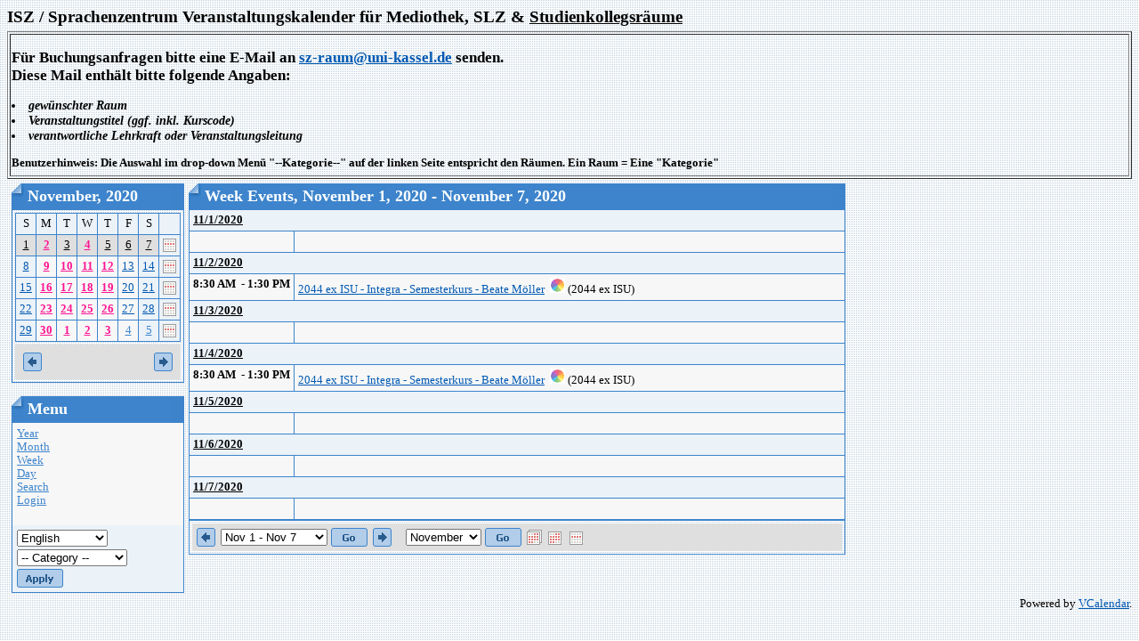

--- FILE ---
content_type: text/html; charset=utf-8
request_url: https://szcal.uni-kassel.de/week.php?day=2020-11-07
body_size: 4091
content:
<html>
<head>
<meta http-equiv="content-type" content="text/html; charset=utf-8">
<title>Week Events</title>
<link href="Styles/Blueprint/Style.css" type="text/css" rel="stylesheet">
<script language="JavaScript">
function openWin(url) {
	var w_left = Math.ceil(screen.width/2-300);
	var openWin = window.open(url,"VoteWin","left="+w_left+",top=30,scrollbars=no,menubar=no,height=450,width=600,resizable=yes,toolbar=no,location=no,status=no"); 
	openWin.focus();
}
</script>
</head>
<body>
<h1>ISZ / Sprachenzentrum Veranstaltungskalender für Mediothek, SLZ & <u>Studienkollegsräume</u></h1>
<table border="1" width="100%">
<tr><td>
<h2> Für Buchungsanfragen bitte eine E-Mail an <a href ="mailto:sz@uni-kassel.de">sz-raum@uni-kassel.de</a> senden.  <br>
Diese Mail enthält bitte folgende Angaben:</h2>
<h3>
<li> gewünschter Raum
<li> Veranstaltungstitel (ggf. inkl. Kurscode)
<li> verantwortliche Lehrkraft oder Veranstaltungsleitung
</li>
</h3>
<h4>
Benutzerhinweis: Die Auswahl im drop-down Menü "--Kategorie--" auf der linken Seite entspricht den Räumen. Ein Raum = Eine "Kategorie"<br> </h4>
</tr></td></tr>
</table> 
 
<table cellspacing="5" cellpadding="0" border="0">
  <tr>
    <td valign="top"><script language="JavaScript" type="text/javascript">

function show(divID) {
	document.getElementById('div'+divID).style.visibility = "visible"; 
} 
function hide(divID) { 
	document.getElementById('div'+divID).style.visibility = "hidden";
}

</script>

<table cellspacing="0" cellpadding="0" border="0">
  <tr>
    <td>
      <table class="Header" cellspacing="0" cellpadding="0" border="0">
        <tr>
          <td class="HeaderLeft"><img src="Styles/Blueprint/Images/Spacer.gif" border="0"></td> 
          <th>November, 2020</th>
 
          <td class="HeaderRight"><img src="Styles/Blueprint/Images/Spacer.gif" border="0"></td> 
        </tr>
 
      </table>
 
      <table class="Calendar" cellspacing="3" cellpadding="0">
        <tr valign="top">
          
          <td>
            <table class="Grid" cellspacing="0" cellpadding="0">
              <tr>
                
                <td width="14.29%" class="CalendarWeekendName">S</td>
                <td width="14.29%" class="CalendarWeekdayName">M</td>
                <td width="14.29%" class="CalendarWeekdayName">T</td>
                <td width="14.29%" class="CalendarWeekdayName">W</td>
                <td width="14.29%" class="CalendarWeekdayName">T</td>
                <td width="14.29%" class="CalendarWeekdayName">F</td>
                <td width="14.29%" class="CalendarWeekendName">S</td>
                
                <td class="CalendarWeekdayName">&nbsp;</td>
                
              </tr>
 
              <tr>
                
                <td valign="top" class="CalendarSelectedDay"><a href="day.php?day=2020-11-01" style="font-weight: normal">1</a>  
                  </td>
                <td valign="top" class="CalendarSelectedDay"><a href="day.php?day=2020-11-02" style="font-weight: bold;color:#ff1493" onmouseover="javascript:show('1')" onmouseout="javascript:hide('1')">2</a> <div style="position: absolute; visibility: hidden; padding: 6px; border: 1px solid black; text-align: left; background: #ffffff" name="float" id="div1"> 
                  
                  <div class="CalendarEvent" nowrap>
                    <nobr><b>
                    <img src="images/categories/202003100822340.icon mehrfarbig.PNG" hspace="3" vspace="3">
                    8:30 AM - 1:30 PM
                    2044 ex  ISU - Integra - Semesterkurs - Beate Möller</b></nobr> 
                  </div>
 </div></td>
                <td valign="top" class="CalendarSelectedDay"><a href="day.php?day=2020-11-03" style="font-weight: normal">3</a>  
                  </td>
                <td valign="top" class="CalendarSelectedDay"><a href="day.php?day=2020-11-04" style="font-weight: bold;color:#ff1493" onmouseover="javascript:show('2')" onmouseout="javascript:hide('2')">4</a> <div style="position: absolute; visibility: hidden; padding: 6px; border: 1px solid black; text-align: left; background: #ffffff" name="float" id="div2"> 
                  
                  <div class="CalendarEvent" nowrap>
                    <nobr><b>
                    <img src="images/categories/202003100822340.icon mehrfarbig.PNG" hspace="3" vspace="3">
                    8:30 AM - 1:30 PM
                    2044 ex  ISU - Integra - Semesterkurs - Beate Möller</b></nobr> 
                  </div>
 </div></td>
                <td valign="top" class="CalendarSelectedDay"><a href="day.php?day=2020-11-05" style="font-weight: normal">5</a>  
                  </td>
                <td valign="top" class="CalendarSelectedDay"><a href="day.php?day=2020-11-06" style="font-weight: normal">6</a>  
                  </td>
                <td valign="top" class="CalendarSelectedDay"><a href="day.php?day=2020-11-07" style="font-weight: normal">7</a>  
                  </td>
                
                
                <td class="CalendarWeekend"><a href="week.php?day=2020-11-07"><img border="0" src="images/week.gif" title="Week"></a></td>
              </tr>
              
              </tr>
 
              <tr>
                
                <td valign="top" class="CalendarWeekend"><a href="day.php?day=2020-11-08" >8</a>  
                  </td>
                <td valign="top" class="CalendarDay"><a href="day.php?day=2020-11-09" style="font-weight: bold;color:#ff1493" onmouseover="javascript:show('3')" onmouseout="javascript:hide('3')">9</a> <div style="position: absolute; visibility: hidden; padding: 6px; border: 1px solid black; text-align: left; background: #ffffff" name="float" id="div3"> 
                  
                  <div class="CalendarEvent" nowrap>
                    <nobr><b>
                    <img src="images/categories/202003100822340.icon mehrfarbig.PNG" hspace="3" vspace="3">
                    8:30 AM - 1:30 PM
                    2044 ex  ISU - Integra - Semesterkurs - Beate Möller</b></nobr> 
                  </div>
 </div></td>
                <td valign="top" class="CalendarDay"><a href="day.php?day=2020-11-10" style="font-weight: bold;color:#ff1493" onmouseover="javascript:show('4')" onmouseout="javascript:hide('4')">10</a> <div style="position: absolute; visibility: hidden; padding: 6px; border: 1px solid black; text-align: left; background: #ffffff" name="float" id="div4"> 
                  
                  <div class="CalendarEvent" nowrap>
                    <nobr><b>
                    <img src="images/categories/202003100822340.icon mehrfarbig.PNG" hspace="3" vspace="3">
                    5:45 PM - 9:45 PM
                    2044 - Beate Möller - Deutsch Online UNIcert III-Kurs</b></nobr> 
                  </div>
 </div></td>
                <td valign="top" class="CalendarDay"><a href="day.php?day=2020-11-11" style="font-weight: bold;color:#ff1493" onmouseover="javascript:show('5')" onmouseout="javascript:hide('5')">11</a> <div style="position: absolute; visibility: hidden; padding: 6px; border: 1px solid black; text-align: left; background: #ffffff" name="float" id="div5"> 
                  
                  <div class="CalendarEvent" nowrap>
                    <nobr><b>
                    <img src="images/categories/202003100822340.icon mehrfarbig.PNG" hspace="3" vspace="3">
                    8:30 AM - 1:30 PM
                    2044 ex  ISU - Integra - Semesterkurs - Beate Möller</b></nobr> 
                  </div>
 </div></td>
                <td valign="top" class="CalendarDay"><a href="day.php?day=2020-11-12" style="font-weight: bold;color:#ff1493" onmouseover="javascript:show('6')" onmouseout="javascript:hide('6')">12</a> <div style="position: absolute; visibility: hidden; padding: 6px; border: 1px solid black; text-align: left; background: #ffffff" name="float" id="div6"> 
                  
                  <div class="CalendarEvent" nowrap>
                    <nobr><b>
                    <img src="images/categories/202003100822340.icon mehrfarbig.PNG" hspace="3" vspace="3">
                    5:45 PM - 9:45 PM
                    2044 - Beate Möller - Deutsch Online UNIcert III-Kurs</b></nobr> 
                  </div>
 </div></td>
                <td valign="top" class="CalendarDay"><a href="day.php?day=2020-11-13" >13</a>  
                  </td>
                <td valign="top" class="CalendarWeekend"><a href="day.php?day=2020-11-14" >14</a>  
                  </td>
                
                
                <td class="CalendarWeekend"><a href="week.php?day=2020-11-14"><img border="0" src="images/week.gif" title="Week"></a></td>
              </tr>
              
              </tr>
 
              <tr>
                
                <td valign="top" class="CalendarWeekend"><a href="day.php?day=2020-11-15" >15</a>  
                  </td>
                <td valign="top" class="CalendarDay"><a href="day.php?day=2020-11-16" style="font-weight: bold;color:#ff1493" onmouseover="javascript:show('7')" onmouseout="javascript:hide('7')">16</a> <div style="position: absolute; visibility: hidden; padding: 6px; border: 1px solid black; text-align: left; background: #ffffff" name="float" id="div7"> 
                  
                  <div class="CalendarEvent" nowrap>
                    <nobr><b>
                    <img src="images/categories/202003100822340.icon mehrfarbig.PNG" hspace="3" vspace="3">
                    8:30 AM - 1:30 PM
                    2044 ex  ISU - Integra - Semesterkurs - Beate Möller</b></nobr> 
                  </div>
 </div></td>
                <td valign="top" class="CalendarDay"><a href="day.php?day=2020-11-17" style="font-weight: bold;color:#ff1493" onmouseover="javascript:show('8')" onmouseout="javascript:hide('8')">17</a> <div style="position: absolute; visibility: hidden; padding: 6px; border: 1px solid black; text-align: left; background: #ffffff" name="float" id="div8"> 
                  
                  <div class="CalendarEvent" nowrap>
                    <nobr><b>
                    <img src="images/categories/202003100822340.icon mehrfarbig.PNG" hspace="3" vspace="3">
                    5:45 PM - 9:45 PM
                    2044 - Beate Möller - Deutsch Online UNIcert III-Kurs</b></nobr> 
                  </div>
 </div></td>
                <td valign="top" class="CalendarDay"><a href="day.php?day=2020-11-18" style="font-weight: bold;color:#ff1493" onmouseover="javascript:show('9')" onmouseout="javascript:hide('9')">18</a> <div style="position: absolute; visibility: hidden; padding: 6px; border: 1px solid black; text-align: left; background: #ffffff" name="float" id="div9"> 
                  
                  <div class="CalendarEvent" nowrap>
                    <nobr><b>
                    <img src="images/categories/202003100822340.icon mehrfarbig.PNG" hspace="3" vspace="3">
                    8:30 AM - 1:30 PM
                    2044 ex  ISU - Integra - Semesterkurs - Beate Möller</b></nobr> 
                  </div>
 </div></td>
                <td valign="top" class="CalendarDay"><a href="day.php?day=2020-11-19" style="font-weight: bold;color:#ff1493" onmouseover="javascript:show('10')" onmouseout="javascript:hide('10')">19</a> <div style="position: absolute; visibility: hidden; padding: 6px; border: 1px solid black; text-align: left; background: #ffffff" name="float" id="div10"> 
                  
                  <div class="CalendarEvent" nowrap>
                    <nobr><b>
                    <img src="images/categories/202003100822340.icon mehrfarbig.PNG" hspace="3" vspace="3">
                    5:45 PM - 9:45 PM
                    2044 - Beate Möller - Deutsch Online UNIcert III-Kurs</b></nobr> 
                  </div>
 </div></td>
                <td valign="top" class="CalendarDay"><a href="day.php?day=2020-11-20" >20</a>  
                  </td>
                <td valign="top" class="CalendarWeekend"><a href="day.php?day=2020-11-21" >21</a>  
                  </td>
                
                
                <td class="CalendarWeekend"><a href="week.php?day=2020-11-21"><img border="0" src="images/week.gif" title="Week"></a></td>
              </tr>
              
              </tr>
 
              <tr>
                
                <td valign="top" class="CalendarWeekend"><a href="day.php?day=2020-11-22" >22</a>  
                  </td>
                <td valign="top" class="CalendarDay"><a href="day.php?day=2020-11-23" style="font-weight: bold;color:#ff1493" onmouseover="javascript:show('11')" onmouseout="javascript:hide('11')">23</a> <div style="position: absolute; visibility: hidden; padding: 6px; border: 1px solid black; text-align: left; background: #ffffff" name="float" id="div11"> 
                  
                  <div class="CalendarEvent" nowrap>
                    <nobr><b>
                    <img src="images/categories/202003100822340.icon mehrfarbig.PNG" hspace="3" vspace="3">
                    8:30 AM - 1:30 PM
                    2044 ex  ISU - Integra - Semesterkurs - Beate Möller</b></nobr> 
                  </div>
 </div></td>
                <td valign="top" class="CalendarDay"><a href="day.php?day=2020-11-24" style="font-weight: bold;color:#ff1493" onmouseover="javascript:show('12')" onmouseout="javascript:hide('12')">24</a> <div style="position: absolute; visibility: hidden; padding: 6px; border: 1px solid black; text-align: left; background: #ffffff" name="float" id="div12"> 
                  
                  <div class="CalendarEvent" nowrap>
                    <nobr><b>
                    <img src="images/categories/202003100822340.icon mehrfarbig.PNG" hspace="3" vspace="3">
                    5:45 PM - 9:45 PM
                    2044 - Beate Möller - Deutsch Online UNIcert III-Kurs</b></nobr> 
                  </div>
 </div></td>
                <td valign="top" class="CalendarDay"><a href="day.php?day=2020-11-25" style="font-weight: bold;color:#ff1493" onmouseover="javascript:show('13')" onmouseout="javascript:hide('13')">25</a> <div style="position: absolute; visibility: hidden; padding: 6px; border: 1px solid black; text-align: left; background: #ffffff" name="float" id="div13"> 
                  
                  <div class="CalendarEvent" nowrap>
                    <nobr><b>
                    <img src="images/categories/202003100822340.icon mehrfarbig.PNG" hspace="3" vspace="3">
                    8:30 AM - 1:30 PM
                    2044 ex  ISU - Integra - Semesterkurs - Beate Möller</b></nobr> 
                  </div>
 </div></td>
                <td valign="top" class="CalendarDay"><a href="day.php?day=2020-11-26" style="font-weight: bold;color:#ff1493" onmouseover="javascript:show('14')" onmouseout="javascript:hide('14')">26</a> <div style="position: absolute; visibility: hidden; padding: 6px; border: 1px solid black; text-align: left; background: #ffffff" name="float" id="div14"> 
                  
                  <div class="CalendarEvent" nowrap>
                    <nobr><b>
                    <img src="images/categories/202003100822340.icon mehrfarbig.PNG" hspace="3" vspace="3">
                    5:45 PM - 9:45 PM
                    2044 - Beate Möller - Deutsch Online UNIcert III-Kurs</b></nobr> 
                  </div>
 </div></td>
                <td valign="top" class="CalendarDay"><a href="day.php?day=2020-11-27" >27</a>  
                  </td>
                <td valign="top" class="CalendarWeekend"><a href="day.php?day=2020-11-28" >28</a>  
                  </td>
                
                
                <td class="CalendarWeekend"><a href="week.php?day=2020-11-28"><img border="0" src="images/week.gif" title="Week"></a></td>
              </tr>
              
              </tr>
 
              <tr>
                
                <td valign="top" class="CalendarWeekend"><a href="day.php?day=2020-11-29" >29</a>  
                  </td>
                <td valign="top" class="CalendarDay"><a href="day.php?day=2020-11-30" style="font-weight: bold;color:#ff1493" onmouseover="javascript:show('15')" onmouseout="javascript:hide('15')">30</a> <div style="position: absolute; visibility: hidden; padding: 6px; border: 1px solid black; text-align: left; background: #ffffff" name="float" id="div15"> 
                  
                  <div class="CalendarEvent" nowrap>
                    <nobr><b>
                    <img src="images/categories/202003100822340.icon mehrfarbig.PNG" hspace="3" vspace="3">
                    8:30 AM - 1:30 PM
                    2044 ex  ISU - Integra - Semesterkurs - Beate Möller</b></nobr> 
                  </div>
 </div></td>
                <td valign="top" class="CalendarOtherMonthDay"><a href="day.php?day=2020-12-01" style="font-weight: bold;color:#ff1493" onmouseover="javascript:show('16')" onmouseout="javascript:hide('16')">1</a> <div style="position: absolute; visibility: hidden; padding: 6px; border: 1px solid black; text-align: left; background: #ffffff" name="float" id="div16"> 
                  
                  <div class="CalendarEvent" nowrap>
                    <nobr><b>
                    <img src="images/categories/202003100822340.icon mehrfarbig.PNG" hspace="3" vspace="3">
                    5:45 PM - 9:45 PM
                    2044 - Beate Möller - Deutsch Online UNIcert III-Kurs</b></nobr> 
                  </div>
 </div></td>
                <td valign="top" class="CalendarOtherMonthDay"><a href="day.php?day=2020-12-02" style="font-weight: bold;color:#ff1493" onmouseover="javascript:show('17')" onmouseout="javascript:hide('17')">2</a> <div style="position: absolute; visibility: hidden; padding: 6px; border: 1px solid black; text-align: left; background: #ffffff" name="float" id="div17"> 
                  
                  <div class="CalendarEvent" nowrap>
                    <nobr><b>
                    <img src="images/categories/202003100822340.icon mehrfarbig.PNG" hspace="3" vspace="3">
                    8:30 AM - 1:30 PM
                    2044 ex  ISU - Integra - Semesterkurs - Beate Möller</b></nobr> 
                  </div>
 </div></td>
                <td valign="top" class="CalendarOtherMonthDay"><a href="day.php?day=2020-12-03" style="font-weight: bold;color:#ff1493" onmouseover="javascript:show('18')" onmouseout="javascript:hide('18')">3</a> <div style="position: absolute; visibility: hidden; padding: 6px; border: 1px solid black; text-align: left; background: #ffffff" name="float" id="div18"> 
                  
                  <div class="CalendarEvent" nowrap>
                    <nobr><b>
                    <img src="images/categories/202003100822340.icon mehrfarbig.PNG" hspace="3" vspace="3">
                    5:45 PM - 9:45 PM
                    2044 - Beate Möller - Deutsch Online UNIcert III-Kurs</b></nobr> 
                  </div>
 </div></td>
                <td valign="top" class="CalendarOtherMonthDay"><a href="day.php?day=2020-12-04" >4</a>  
                  </td>
                <td valign="top" class="CalendarOtherMonthWeekend"><a href="day.php?day=2020-12-05" >5</a>  
                  </td>
                
                
                <td class="CalendarWeekend"><a href="week.php?day=2020-12-05"><img border="0" src="images/week.gif" title="Week"></a></td>
              </tr>
              
            </table>
          </td>
          
        </tr>
        
        <tr>
          <td colspan="1" class="CalendarNavigator">
            <table width="100%">
              <tr>
                <td width="50%" align="left"><a href="?day=2020-11-07&InfoCalendar=2020-10"><img border="0" src="Styles/Blueprint/Images/Prev.gif"></a></td>
                <td width="50%" align="right"><a href="?day=2020-11-07&InfoCalendar=2020-12"><img border="0" src="Styles/Blueprint/Images/Next.gif"></a></td> 
              </tr>
            </table>
 </td>
        </tr>
        
      </table>
 </td> 
  </tr>
</table>
<br>

<table cellspacing="0" cellpadding="0" border="0" style="width:100%">
  <tr>
    <td>
      <table class="Header" cellspacing="0" cellpadding="0" border="0" style="width:100%">
        <tr>
          <td class="HeaderLeft"><img src="Styles/Blueprint/Images/Spacer.gif" border="0"></td> 
          <th>Menu</th>
 
          <td class="HeaderRight"><img src="Styles/Blueprint/Images/Spacer.gif" border="0"></td> 
        </tr>
 
      </table>
 
      <table class="Calendar" cellspacing="0" cellpadding="0">
        <form name="VerticalMenu" action="week.php?day=2020-11-07&ccsForm=VerticalMenu" method="post">
          <tr class="CalendarOtherMonthDay">
            <td style="TEXT-ALIGN: left;font-size: 100%;padding: 5px;"><a href="year.php">Year</a><br>
              <a href="index.php">Month</a><br>
              <a href="week.php">Week</a><br>
              <a href="day.php">Day</a><br>
              <a href="search.php">Search</a><br>
              
              <a href="login.php?day=2020-11-07">Login</a><br>
              
              <br>
            </td> 
          </tr>
 
          <tr class="CalendarWeekend">
            <td style="TEXT-ALIGN: left;font-size: 100%;padding: 5px;">
              
              
              <select name="locale" style="margin-bottom:3px">
                <option value="" selected>-- Language --</option>
                <OPTION VALUE="en" SELECTED>English</OPTION>
<OPTION VALUE="de">German</OPTION>
<OPTION VALUE="ru">Russian</OPTION>
 
              </select>
 <br>
              
              
              <select name="categories" style="margin-bottom:3px">
                <option value="" selected>-- Category --</option>
                <OPTION VALUE="8">1011 SK-Raum</OPTION>
<OPTION VALUE="3">1012 SK-Raum</OPTION>
<OPTION VALUE="4">1016 SK-Raum</OPTION>
<OPTION VALUE="5">1017 SK-Raum</OPTION>
<OPTION VALUE="6">1024 SK PC-Pool</OPTION>
<OPTION VALUE="11">2044 ex ISU</OPTION>
<OPTION VALUE="10">EG001</OPTION>
<OPTION VALUE="1">Mediothek 1022</OPTION>
<OPTION VALUE="2">SLZ 1023</OPTION>
 
              </select>
 <br>
              
              <input name="Button_Apply" type="image" border="0" src="Styles/Blueprint/Images/en/ButtonApply.gif" value="Apply"></td> 
          </tr>
        </form>
 
      </table>
    </td> 
  </tr>
</table>
</td> 
    <td valign="top" width="100%"> 
      
      <table cellspacing="0" cellpadding="0" width="70%" border="0">
        <tr>
          <td valign="top">
            
            <table class="Header" cellspacing="0" cellpadding="0" border="0">
              <tr>
                <td class="HeaderLeft"><img src="Styles/Blueprint/Images/Spacer.gif" border="0"></td> 
                <th>Week Events, November 1, 2020 - November 7, 2020</th>
 
                <td class="HeaderRight"><img src="Styles/Blueprint/Images/Spacer.gif" border="0"></td>
              </tr>
            </table>
 
            <table class="Grid" cellspacing="0" cellpadding="0">
              
              <tr class="GroupCaption"><th colspan="2"><a href="day.php?day=2020-11-01">11/1/2020</a></th></tr><tr class="Row"><td width="10%">&nbsp;</td><td>&nbsp;</td></tr> 
              <tr class="GroupCaption" style="VERTICAL-ALIGN: top; TEXT-ALIGN: left">
                <th colspan="2"><a href="day.php?day=2020-11-02">11/2/2020</a> 
                </th>
              </tr>
 
              <tr class="Row">
                <th width="10%"><b>8:30 AM&nbsp; 
                  -&nbsp;1:30 PM</b></th> 
                <td width="90%"><a href="javascript:openWin('event_view_popup.php?event_id=13612&ret_link=week.php%3Fday%3D2020-11-07')">2044 ex  ISU - Integra - Semesterkurs - Beate Möller</a>&nbsp; 
                  <img src="images/categories/202003100822340.icon mehrfarbig.PNG">
                  (2044 ex ISU)</td>
              </tr>
 
              <tr class="GroupCaption"><th colspan="2"><a href="day.php?day=2020-11-03">11/3/2020</a></th></tr><tr class="Row"><td width="10%">&nbsp;</td><td>&nbsp;</td></tr> 
              <tr class="GroupCaption" style="VERTICAL-ALIGN: top; TEXT-ALIGN: left">
                <th colspan="2"><a href="day.php?day=2020-11-04">11/4/2020</a> 
                </th>
              </tr>
 
              <tr class="Row">
                <th width="10%"><b>8:30 AM&nbsp; 
                  -&nbsp;1:30 PM</b></th> 
                <td width="90%"><a href="javascript:openWin('event_view_popup.php?event_id=13628&ret_link=week.php%3Fday%3D2020-11-07')">2044 ex  ISU - Integra - Semesterkurs - Beate Möller</a>&nbsp; 
                  <img src="images/categories/202003100822340.icon mehrfarbig.PNG">
                  (2044 ex ISU)</td>
              </tr>
 
              <tr class="GroupCaption"><th colspan="2"><a href="day.php?day=2020-11-05">11/5/2020</a></th></tr><tr class="Row"><td width="10%">&nbsp;</td><td>&nbsp;</td></tr><tr class="GroupCaption"><th colspan="2"><a href="day.php?day=2020-11-06">11/6/2020</a></th></tr><tr class="Row"><td width="10%">&nbsp;</td><td>&nbsp;</td></tr><tr class="GroupCaption"><th colspan="2"><a href="day.php?day=2020-11-07">11/7/2020</a></th></tr><tr class="Row"><td width="10%">&nbsp;</td><td>&nbsp;</td></tr> 
            </table>
            
            
            <form name="ShortViewEventsNavigator" action="week.php?day=2020-11-07&ccsForm=ShortViewEventsNavigator" method="post">
              <table class="Calendar" cellspacing="3" cellpadding="0">
                
                <tr class="CalendarNavigator" style="TEXT-ALIGN: left">
                  <td>
                    <table>
                      <tr>
                        <td><a href="week.php?day=2020-10-31"><img src="Styles/Blueprint/Images/Prev.gif" border="0"></a></td> 
                        <td>
                          <select name="week">
                            <OPTION VALUE="2019-12-29">Dec 29 - Jan 4</OPTION>
<OPTION VALUE="2020-01-05">Jan 5 - Jan 11</OPTION>
<OPTION VALUE="2020-01-12">Jan 12 - Jan 18</OPTION>
<OPTION VALUE="2020-01-19">Jan 19 - Jan 25</OPTION>
<OPTION VALUE="2020-01-26">Jan 26 - Feb 1</OPTION>
<OPTION VALUE="2020-02-02">Feb 2 - Feb 8</OPTION>
<OPTION VALUE="2020-02-09">Feb 9 - Feb 15</OPTION>
<OPTION VALUE="2020-02-16">Feb 16 - Feb 22</OPTION>
<OPTION VALUE="2020-02-23">Feb 23 - Feb 29</OPTION>
<OPTION VALUE="2020-03-01">Mar 1 - Mar 7</OPTION>
<OPTION VALUE="2020-03-08">Mar 8 - Mar 14</OPTION>
<OPTION VALUE="2020-03-15">Mar 15 - Mar 21</OPTION>
<OPTION VALUE="2020-03-22">Mar 22 - Mar 28</OPTION>
<OPTION VALUE="2020-03-29">Mar 29 - Apr 4</OPTION>
<OPTION VALUE="2020-04-05">Apr 5 - Apr 11</OPTION>
<OPTION VALUE="2020-04-12">Apr 12 - Apr 18</OPTION>
<OPTION VALUE="2020-04-19">Apr 19 - Apr 25</OPTION>
<OPTION VALUE="2020-04-26">Apr 26 - May 2</OPTION>
<OPTION VALUE="2020-05-03">May 3 - May 9</OPTION>
<OPTION VALUE="2020-05-10">May 10 - May 16</OPTION>
<OPTION VALUE="2020-05-17">May 17 - May 23</OPTION>
<OPTION VALUE="2020-05-24">May 24 - May 30</OPTION>
<OPTION VALUE="2020-05-31">May 31 - Jun 6</OPTION>
<OPTION VALUE="2020-06-07">Jun 7 - Jun 13</OPTION>
<OPTION VALUE="2020-06-14">Jun 14 - Jun 20</OPTION>
<OPTION VALUE="2020-06-21">Jun 21 - Jun 27</OPTION>
<OPTION VALUE="2020-06-28">Jun 28 - Jul 4</OPTION>
<OPTION VALUE="2020-07-05">Jul 5 - Jul 11</OPTION>
<OPTION VALUE="2020-07-12">Jul 12 - Jul 18</OPTION>
<OPTION VALUE="2020-07-19">Jul 19 - Jul 25</OPTION>
<OPTION VALUE="2020-07-26">Jul 26 - Aug 1</OPTION>
<OPTION VALUE="2020-08-02">Aug 2 - Aug 8</OPTION>
<OPTION VALUE="2020-08-09">Aug 9 - Aug 15</OPTION>
<OPTION VALUE="2020-08-16">Aug 16 - Aug 22</OPTION>
<OPTION VALUE="2020-08-23">Aug 23 - Aug 29</OPTION>
<OPTION VALUE="2020-08-30">Aug 30 - Sep 5</OPTION>
<OPTION VALUE="2020-09-06">Sep 6 - Sep 12</OPTION>
<OPTION VALUE="2020-09-13">Sep 13 - Sep 19</OPTION>
<OPTION VALUE="2020-09-20">Sep 20 - Sep 26</OPTION>
<OPTION VALUE="2020-09-27">Sep 27 - Oct 3</OPTION>
<OPTION VALUE="2020-10-04">Oct 4 - Oct 10</OPTION>
<OPTION VALUE="2020-10-11">Oct 11 - Oct 17</OPTION>
<OPTION VALUE="2020-10-18">Oct 18 - Oct 24</OPTION>
<OPTION VALUE="2020-10-25">Oct 25 - Oct 31</OPTION>
<OPTION VALUE="2020-11-01" SELECTED>Nov 1 - Nov 7</OPTION>
<OPTION VALUE="2020-11-08">Nov 8 - Nov 14</OPTION>
<OPTION VALUE="2020-11-15">Nov 15 - Nov 21</OPTION>
<OPTION VALUE="2020-11-22">Nov 22 - Nov 28</OPTION>
<OPTION VALUE="2020-11-29">Nov 29 - Dec 5</OPTION>
<OPTION VALUE="2020-12-06">Dec 6 - Dec 12</OPTION>
<OPTION VALUE="2020-12-13">Dec 13 - Dec 19</OPTION>
<OPTION VALUE="2020-12-20">Dec 20 - Dec 26</OPTION>
<OPTION VALUE="2020-12-27">Dec 27 - Jan 2</OPTION>

                          </select>
                        </td> 
                        <td>
                          <input type="image" src="Styles/Blueprint/Images/en/ButtonGo.gif" value="Go" border="0" name="GoWeek"></td> 
                        <td><a href="week.php?day=2020-11-14"><img src="Styles/Blueprint/Images/Next.gif" border="0"></a></td> 
                        <td>&nbsp;&nbsp;</td> 
                        <td>
                          <select name="month">
                            <OPTION VALUE="2020-01">January</OPTION>
<OPTION VALUE="2020-02">February</OPTION>
<OPTION VALUE="2020-03">March</OPTION>
<OPTION VALUE="2020-04">April</OPTION>
<OPTION VALUE="2020-05">May</OPTION>
<OPTION VALUE="2020-06">June</OPTION>
<OPTION VALUE="2020-07">July</OPTION>
<OPTION VALUE="2020-08">August</OPTION>
<OPTION VALUE="2020-09">September</OPTION>
<OPTION VALUE="2020-10">October</OPTION>
<OPTION VALUE="2020-11" SELECTED>November</OPTION>
<OPTION VALUE="2020-12">December</OPTION>

                          </select>
                        </td> 
                        <td>
                          <input type="image" src="Styles/Blueprint/Images/en/ButtonGo.gif" value="Go" border="0" name="GoMonth"></td> 
                        <td align="right" width="100%">
						<a href="year.php?year_eventsDate=2020-11"><img src="images/icon-year.gif" border="0"></a>
						<a href="index.php?cal_monthDate=2020-11"><img src="images/icon-month.gif" border="0"></a>
						<a href="week.php?day=2020-11-07"><img src="images/icon-week.gif" border="0"></a> 
						 </td>
                      </tr>
                    </table>
                  </td>
                </tr>
              </table>
            </form>
            </td>
        </tr>
      </table>
      </td>
  </tr>
</table>

<div align="right">
  Powered by <a href="http://www.vcalendar.org">VCalendar</a>.
</div>

</body>
</html>